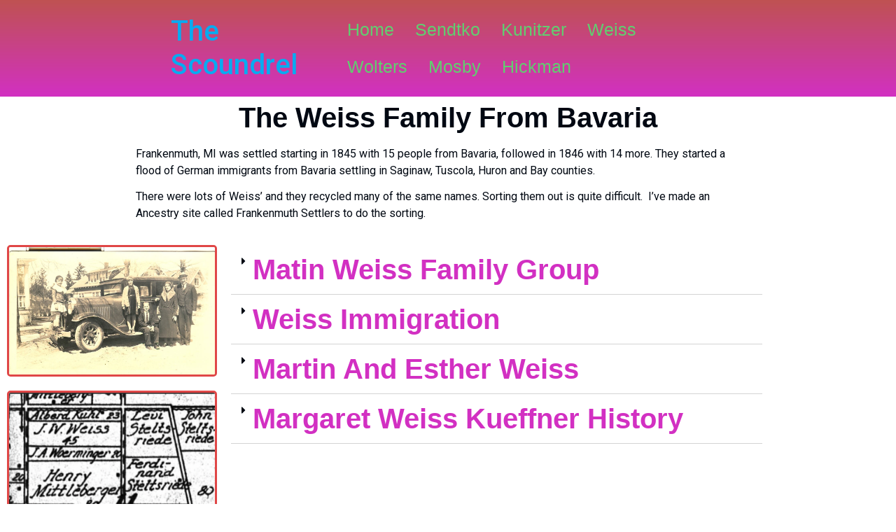

--- FILE ---
content_type: text/html; charset=UTF-8
request_url: https://siedelmann.org/weiss/
body_size: 15296
content:
<!doctype html>
<html lang="en-US">
<head>
	<meta charset="UTF-8">
		<meta name="viewport" content="width=device-width, initial-scale=1">
	<link rel="profile" href="https://gmpg.org/xfn/11">
	<title>Weiss &#8211; The Scoundrel</title>
<meta name='robots' content='max-image-preview:large' />
<link rel="alternate" type="application/rss+xml" title="The Scoundrel &raquo; Feed" href="https://siedelmann.org/feed/" />
<link rel="alternate" type="application/rss+xml" title="The Scoundrel &raquo; Comments Feed" href="https://siedelmann.org/comments/feed/" />
<script type="text/javascript">
window._wpemojiSettings = {"baseUrl":"https:\/\/s.w.org\/images\/core\/emoji\/14.0.0\/72x72\/","ext":".png","svgUrl":"https:\/\/s.w.org\/images\/core\/emoji\/14.0.0\/svg\/","svgExt":".svg","source":{"concatemoji":"https:\/\/siedelmann.org\/wp-includes\/js\/wp-emoji-release.min.js?ver=6.1.9"}};
/*! This file is auto-generated */
!function(e,a,t){var n,r,o,i=a.createElement("canvas"),p=i.getContext&&i.getContext("2d");function s(e,t){var a=String.fromCharCode,e=(p.clearRect(0,0,i.width,i.height),p.fillText(a.apply(this,e),0,0),i.toDataURL());return p.clearRect(0,0,i.width,i.height),p.fillText(a.apply(this,t),0,0),e===i.toDataURL()}function c(e){var t=a.createElement("script");t.src=e,t.defer=t.type="text/javascript",a.getElementsByTagName("head")[0].appendChild(t)}for(o=Array("flag","emoji"),t.supports={everything:!0,everythingExceptFlag:!0},r=0;r<o.length;r++)t.supports[o[r]]=function(e){if(p&&p.fillText)switch(p.textBaseline="top",p.font="600 32px Arial",e){case"flag":return s([127987,65039,8205,9895,65039],[127987,65039,8203,9895,65039])?!1:!s([55356,56826,55356,56819],[55356,56826,8203,55356,56819])&&!s([55356,57332,56128,56423,56128,56418,56128,56421,56128,56430,56128,56423,56128,56447],[55356,57332,8203,56128,56423,8203,56128,56418,8203,56128,56421,8203,56128,56430,8203,56128,56423,8203,56128,56447]);case"emoji":return!s([129777,127995,8205,129778,127999],[129777,127995,8203,129778,127999])}return!1}(o[r]),t.supports.everything=t.supports.everything&&t.supports[o[r]],"flag"!==o[r]&&(t.supports.everythingExceptFlag=t.supports.everythingExceptFlag&&t.supports[o[r]]);t.supports.everythingExceptFlag=t.supports.everythingExceptFlag&&!t.supports.flag,t.DOMReady=!1,t.readyCallback=function(){t.DOMReady=!0},t.supports.everything||(n=function(){t.readyCallback()},a.addEventListener?(a.addEventListener("DOMContentLoaded",n,!1),e.addEventListener("load",n,!1)):(e.attachEvent("onload",n),a.attachEvent("onreadystatechange",function(){"complete"===a.readyState&&t.readyCallback()})),(e=t.source||{}).concatemoji?c(e.concatemoji):e.wpemoji&&e.twemoji&&(c(e.twemoji),c(e.wpemoji)))}(window,document,window._wpemojiSettings);
</script>
<style type="text/css">
img.wp-smiley,
img.emoji {
	display: inline !important;
	border: none !important;
	box-shadow: none !important;
	height: 1em !important;
	width: 1em !important;
	margin: 0 0.07em !important;
	vertical-align: -0.1em !important;
	background: none !important;
	padding: 0 !important;
}
</style>
	<link rel='stylesheet' id='wp-block-library-css' href='https://siedelmann.org/wp-includes/css/dist/block-library/style.min.css?ver=6.1.9' type='text/css' media='all' />
<link rel='stylesheet' id='classic-theme-styles-css' href='https://siedelmann.org/wp-includes/css/classic-themes.min.css?ver=1' type='text/css' media='all' />
<style id='global-styles-inline-css' type='text/css'>
body{--wp--preset--color--black: #000000;--wp--preset--color--cyan-bluish-gray: #abb8c3;--wp--preset--color--white: #ffffff;--wp--preset--color--pale-pink: #f78da7;--wp--preset--color--vivid-red: #cf2e2e;--wp--preset--color--luminous-vivid-orange: #ff6900;--wp--preset--color--luminous-vivid-amber: #fcb900;--wp--preset--color--light-green-cyan: #7bdcb5;--wp--preset--color--vivid-green-cyan: #00d084;--wp--preset--color--pale-cyan-blue: #8ed1fc;--wp--preset--color--vivid-cyan-blue: #0693e3;--wp--preset--color--vivid-purple: #9b51e0;--wp--preset--gradient--vivid-cyan-blue-to-vivid-purple: linear-gradient(135deg,rgba(6,147,227,1) 0%,rgb(155,81,224) 100%);--wp--preset--gradient--light-green-cyan-to-vivid-green-cyan: linear-gradient(135deg,rgb(122,220,180) 0%,rgb(0,208,130) 100%);--wp--preset--gradient--luminous-vivid-amber-to-luminous-vivid-orange: linear-gradient(135deg,rgba(252,185,0,1) 0%,rgba(255,105,0,1) 100%);--wp--preset--gradient--luminous-vivid-orange-to-vivid-red: linear-gradient(135deg,rgba(255,105,0,1) 0%,rgb(207,46,46) 100%);--wp--preset--gradient--very-light-gray-to-cyan-bluish-gray: linear-gradient(135deg,rgb(238,238,238) 0%,rgb(169,184,195) 100%);--wp--preset--gradient--cool-to-warm-spectrum: linear-gradient(135deg,rgb(74,234,220) 0%,rgb(151,120,209) 20%,rgb(207,42,186) 40%,rgb(238,44,130) 60%,rgb(251,105,98) 80%,rgb(254,248,76) 100%);--wp--preset--gradient--blush-light-purple: linear-gradient(135deg,rgb(255,206,236) 0%,rgb(152,150,240) 100%);--wp--preset--gradient--blush-bordeaux: linear-gradient(135deg,rgb(254,205,165) 0%,rgb(254,45,45) 50%,rgb(107,0,62) 100%);--wp--preset--gradient--luminous-dusk: linear-gradient(135deg,rgb(255,203,112) 0%,rgb(199,81,192) 50%,rgb(65,88,208) 100%);--wp--preset--gradient--pale-ocean: linear-gradient(135deg,rgb(255,245,203) 0%,rgb(182,227,212) 50%,rgb(51,167,181) 100%);--wp--preset--gradient--electric-grass: linear-gradient(135deg,rgb(202,248,128) 0%,rgb(113,206,126) 100%);--wp--preset--gradient--midnight: linear-gradient(135deg,rgb(2,3,129) 0%,rgb(40,116,252) 100%);--wp--preset--duotone--dark-grayscale: url('#wp-duotone-dark-grayscale');--wp--preset--duotone--grayscale: url('#wp-duotone-grayscale');--wp--preset--duotone--purple-yellow: url('#wp-duotone-purple-yellow');--wp--preset--duotone--blue-red: url('#wp-duotone-blue-red');--wp--preset--duotone--midnight: url('#wp-duotone-midnight');--wp--preset--duotone--magenta-yellow: url('#wp-duotone-magenta-yellow');--wp--preset--duotone--purple-green: url('#wp-duotone-purple-green');--wp--preset--duotone--blue-orange: url('#wp-duotone-blue-orange');--wp--preset--font-size--small: 13px;--wp--preset--font-size--medium: 20px;--wp--preset--font-size--large: 36px;--wp--preset--font-size--x-large: 42px;--wp--preset--spacing--20: 0.44rem;--wp--preset--spacing--30: 0.67rem;--wp--preset--spacing--40: 1rem;--wp--preset--spacing--50: 1.5rem;--wp--preset--spacing--60: 2.25rem;--wp--preset--spacing--70: 3.38rem;--wp--preset--spacing--80: 5.06rem;}:where(.is-layout-flex){gap: 0.5em;}body .is-layout-flow > .alignleft{float: left;margin-inline-start: 0;margin-inline-end: 2em;}body .is-layout-flow > .alignright{float: right;margin-inline-start: 2em;margin-inline-end: 0;}body .is-layout-flow > .aligncenter{margin-left: auto !important;margin-right: auto !important;}body .is-layout-constrained > .alignleft{float: left;margin-inline-start: 0;margin-inline-end: 2em;}body .is-layout-constrained > .alignright{float: right;margin-inline-start: 2em;margin-inline-end: 0;}body .is-layout-constrained > .aligncenter{margin-left: auto !important;margin-right: auto !important;}body .is-layout-constrained > :where(:not(.alignleft):not(.alignright):not(.alignfull)){max-width: var(--wp--style--global--content-size);margin-left: auto !important;margin-right: auto !important;}body .is-layout-constrained > .alignwide{max-width: var(--wp--style--global--wide-size);}body .is-layout-flex{display: flex;}body .is-layout-flex{flex-wrap: wrap;align-items: center;}body .is-layout-flex > *{margin: 0;}:where(.wp-block-columns.is-layout-flex){gap: 2em;}.has-black-color{color: var(--wp--preset--color--black) !important;}.has-cyan-bluish-gray-color{color: var(--wp--preset--color--cyan-bluish-gray) !important;}.has-white-color{color: var(--wp--preset--color--white) !important;}.has-pale-pink-color{color: var(--wp--preset--color--pale-pink) !important;}.has-vivid-red-color{color: var(--wp--preset--color--vivid-red) !important;}.has-luminous-vivid-orange-color{color: var(--wp--preset--color--luminous-vivid-orange) !important;}.has-luminous-vivid-amber-color{color: var(--wp--preset--color--luminous-vivid-amber) !important;}.has-light-green-cyan-color{color: var(--wp--preset--color--light-green-cyan) !important;}.has-vivid-green-cyan-color{color: var(--wp--preset--color--vivid-green-cyan) !important;}.has-pale-cyan-blue-color{color: var(--wp--preset--color--pale-cyan-blue) !important;}.has-vivid-cyan-blue-color{color: var(--wp--preset--color--vivid-cyan-blue) !important;}.has-vivid-purple-color{color: var(--wp--preset--color--vivid-purple) !important;}.has-black-background-color{background-color: var(--wp--preset--color--black) !important;}.has-cyan-bluish-gray-background-color{background-color: var(--wp--preset--color--cyan-bluish-gray) !important;}.has-white-background-color{background-color: var(--wp--preset--color--white) !important;}.has-pale-pink-background-color{background-color: var(--wp--preset--color--pale-pink) !important;}.has-vivid-red-background-color{background-color: var(--wp--preset--color--vivid-red) !important;}.has-luminous-vivid-orange-background-color{background-color: var(--wp--preset--color--luminous-vivid-orange) !important;}.has-luminous-vivid-amber-background-color{background-color: var(--wp--preset--color--luminous-vivid-amber) !important;}.has-light-green-cyan-background-color{background-color: var(--wp--preset--color--light-green-cyan) !important;}.has-vivid-green-cyan-background-color{background-color: var(--wp--preset--color--vivid-green-cyan) !important;}.has-pale-cyan-blue-background-color{background-color: var(--wp--preset--color--pale-cyan-blue) !important;}.has-vivid-cyan-blue-background-color{background-color: var(--wp--preset--color--vivid-cyan-blue) !important;}.has-vivid-purple-background-color{background-color: var(--wp--preset--color--vivid-purple) !important;}.has-black-border-color{border-color: var(--wp--preset--color--black) !important;}.has-cyan-bluish-gray-border-color{border-color: var(--wp--preset--color--cyan-bluish-gray) !important;}.has-white-border-color{border-color: var(--wp--preset--color--white) !important;}.has-pale-pink-border-color{border-color: var(--wp--preset--color--pale-pink) !important;}.has-vivid-red-border-color{border-color: var(--wp--preset--color--vivid-red) !important;}.has-luminous-vivid-orange-border-color{border-color: var(--wp--preset--color--luminous-vivid-orange) !important;}.has-luminous-vivid-amber-border-color{border-color: var(--wp--preset--color--luminous-vivid-amber) !important;}.has-light-green-cyan-border-color{border-color: var(--wp--preset--color--light-green-cyan) !important;}.has-vivid-green-cyan-border-color{border-color: var(--wp--preset--color--vivid-green-cyan) !important;}.has-pale-cyan-blue-border-color{border-color: var(--wp--preset--color--pale-cyan-blue) !important;}.has-vivid-cyan-blue-border-color{border-color: var(--wp--preset--color--vivid-cyan-blue) !important;}.has-vivid-purple-border-color{border-color: var(--wp--preset--color--vivid-purple) !important;}.has-vivid-cyan-blue-to-vivid-purple-gradient-background{background: var(--wp--preset--gradient--vivid-cyan-blue-to-vivid-purple) !important;}.has-light-green-cyan-to-vivid-green-cyan-gradient-background{background: var(--wp--preset--gradient--light-green-cyan-to-vivid-green-cyan) !important;}.has-luminous-vivid-amber-to-luminous-vivid-orange-gradient-background{background: var(--wp--preset--gradient--luminous-vivid-amber-to-luminous-vivid-orange) !important;}.has-luminous-vivid-orange-to-vivid-red-gradient-background{background: var(--wp--preset--gradient--luminous-vivid-orange-to-vivid-red) !important;}.has-very-light-gray-to-cyan-bluish-gray-gradient-background{background: var(--wp--preset--gradient--very-light-gray-to-cyan-bluish-gray) !important;}.has-cool-to-warm-spectrum-gradient-background{background: var(--wp--preset--gradient--cool-to-warm-spectrum) !important;}.has-blush-light-purple-gradient-background{background: var(--wp--preset--gradient--blush-light-purple) !important;}.has-blush-bordeaux-gradient-background{background: var(--wp--preset--gradient--blush-bordeaux) !important;}.has-luminous-dusk-gradient-background{background: var(--wp--preset--gradient--luminous-dusk) !important;}.has-pale-ocean-gradient-background{background: var(--wp--preset--gradient--pale-ocean) !important;}.has-electric-grass-gradient-background{background: var(--wp--preset--gradient--electric-grass) !important;}.has-midnight-gradient-background{background: var(--wp--preset--gradient--midnight) !important;}.has-small-font-size{font-size: var(--wp--preset--font-size--small) !important;}.has-medium-font-size{font-size: var(--wp--preset--font-size--medium) !important;}.has-large-font-size{font-size: var(--wp--preset--font-size--large) !important;}.has-x-large-font-size{font-size: var(--wp--preset--font-size--x-large) !important;}
.wp-block-navigation a:where(:not(.wp-element-button)){color: inherit;}
:where(.wp-block-columns.is-layout-flex){gap: 2em;}
.wp-block-pullquote{font-size: 1.5em;line-height: 1.6;}
</style>
<link rel='stylesheet' id='hello-elementor-css' href='https://siedelmann.org/wp-content/themes/hello-elementor/style.min.css?ver=2.5.0' type='text/css' media='all' />
<link rel='stylesheet' id='hello-elementor-theme-style-css' href='https://siedelmann.org/wp-content/themes/hello-elementor/theme.min.css?ver=2.5.0' type='text/css' media='all' />
<link rel='stylesheet' id='elementor-frontend-css' href='https://siedelmann.org/wp-content/plugins/elementor/assets/css/frontend-lite.min.css?ver=3.10.2' type='text/css' media='all' />
<link rel='stylesheet' id='elementor-post-10-css' href='https://siedelmann.org/wp-content/uploads/elementor/css/post-10.css?ver=1675716536' type='text/css' media='all' />
<link rel='stylesheet' id='elementor-icons-css' href='https://siedelmann.org/wp-content/plugins/elementor/assets/lib/eicons/css/elementor-icons.min.css?ver=5.17.0' type='text/css' media='all' />
<link rel='stylesheet' id='elementor-global-css' href='https://siedelmann.org/wp-content/uploads/elementor/css/global.css?ver=1675716536' type='text/css' media='all' />
<link rel='stylesheet' id='elementor-post-453-css' href='https://siedelmann.org/wp-content/uploads/elementor/css/post-453.css?ver=1676251762' type='text/css' media='all' />
<link rel='stylesheet' id='google-fonts-1-css' href='https://fonts.googleapis.com/css?family=Roboto%3A100%2C100italic%2C200%2C200italic%2C300%2C300italic%2C400%2C400italic%2C500%2C500italic%2C600%2C600italic%2C700%2C700italic%2C800%2C800italic%2C900%2C900italic&#038;display=auto&#038;ver=6.1.9' type='text/css' media='all' />
<link rel='stylesheet' id='elementor-icons-shared-0-css' href='https://siedelmann.org/wp-content/plugins/elementor/assets/lib/font-awesome/css/fontawesome.min.css?ver=5.15.3' type='text/css' media='all' />
<link rel='stylesheet' id='elementor-icons-fa-solid-css' href='https://siedelmann.org/wp-content/plugins/elementor/assets/lib/font-awesome/css/solid.min.css?ver=5.15.3' type='text/css' media='all' />
<link rel="preconnect" href="https://fonts.gstatic.com/" crossorigin><script type='text/javascript' src='https://siedelmann.org/wp-includes/js/jquery/jquery.min.js?ver=3.6.1' id='jquery-core-js'></script>
<script type='text/javascript' src='https://siedelmann.org/wp-includes/js/jquery/jquery-migrate.min.js?ver=3.3.2' id='jquery-migrate-js'></script>
<link rel="https://api.w.org/" href="https://siedelmann.org/wp-json/" /><link rel="alternate" type="application/json" href="https://siedelmann.org/wp-json/wp/v2/pages/453" /><link rel="EditURI" type="application/rsd+xml" title="RSD" href="https://siedelmann.org/xmlrpc.php?rsd" />
<link rel="wlwmanifest" type="application/wlwmanifest+xml" href="https://siedelmann.org/wp-includes/wlwmanifest.xml" />
<meta name="generator" content="WordPress 6.1.9" />
<link rel="canonical" href="https://siedelmann.org/weiss/" />
<link rel='shortlink' href='https://siedelmann.org/?p=453' />
<link rel="alternate" type="application/json+oembed" href="https://siedelmann.org/wp-json/oembed/1.0/embed?url=https%3A%2F%2Fsiedelmann.org%2Fweiss%2F" />
<link rel="alternate" type="text/xml+oembed" href="https://siedelmann.org/wp-json/oembed/1.0/embed?url=https%3A%2F%2Fsiedelmann.org%2Fweiss%2F&#038;format=xml" />
</head>
<body class="page-template-default page page-id-453 wp-custom-logo elementor-default elementor-template-full-width elementor-kit-10 elementor-page elementor-page-453">

<svg xmlns="http://www.w3.org/2000/svg" viewBox="0 0 0 0" width="0" height="0" focusable="false" role="none" style="visibility: hidden; position: absolute; left: -9999px; overflow: hidden;" ><defs><filter id="wp-duotone-dark-grayscale"><feColorMatrix color-interpolation-filters="sRGB" type="matrix" values=" .299 .587 .114 0 0 .299 .587 .114 0 0 .299 .587 .114 0 0 .299 .587 .114 0 0 " /><feComponentTransfer color-interpolation-filters="sRGB" ><feFuncR type="table" tableValues="0 0.49803921568627" /><feFuncG type="table" tableValues="0 0.49803921568627" /><feFuncB type="table" tableValues="0 0.49803921568627" /><feFuncA type="table" tableValues="1 1" /></feComponentTransfer><feComposite in2="SourceGraphic" operator="in" /></filter></defs></svg><svg xmlns="http://www.w3.org/2000/svg" viewBox="0 0 0 0" width="0" height="0" focusable="false" role="none" style="visibility: hidden; position: absolute; left: -9999px; overflow: hidden;" ><defs><filter id="wp-duotone-grayscale"><feColorMatrix color-interpolation-filters="sRGB" type="matrix" values=" .299 .587 .114 0 0 .299 .587 .114 0 0 .299 .587 .114 0 0 .299 .587 .114 0 0 " /><feComponentTransfer color-interpolation-filters="sRGB" ><feFuncR type="table" tableValues="0 1" /><feFuncG type="table" tableValues="0 1" /><feFuncB type="table" tableValues="0 1" /><feFuncA type="table" tableValues="1 1" /></feComponentTransfer><feComposite in2="SourceGraphic" operator="in" /></filter></defs></svg><svg xmlns="http://www.w3.org/2000/svg" viewBox="0 0 0 0" width="0" height="0" focusable="false" role="none" style="visibility: hidden; position: absolute; left: -9999px; overflow: hidden;" ><defs><filter id="wp-duotone-purple-yellow"><feColorMatrix color-interpolation-filters="sRGB" type="matrix" values=" .299 .587 .114 0 0 .299 .587 .114 0 0 .299 .587 .114 0 0 .299 .587 .114 0 0 " /><feComponentTransfer color-interpolation-filters="sRGB" ><feFuncR type="table" tableValues="0.54901960784314 0.98823529411765" /><feFuncG type="table" tableValues="0 1" /><feFuncB type="table" tableValues="0.71764705882353 0.25490196078431" /><feFuncA type="table" tableValues="1 1" /></feComponentTransfer><feComposite in2="SourceGraphic" operator="in" /></filter></defs></svg><svg xmlns="http://www.w3.org/2000/svg" viewBox="0 0 0 0" width="0" height="0" focusable="false" role="none" style="visibility: hidden; position: absolute; left: -9999px; overflow: hidden;" ><defs><filter id="wp-duotone-blue-red"><feColorMatrix color-interpolation-filters="sRGB" type="matrix" values=" .299 .587 .114 0 0 .299 .587 .114 0 0 .299 .587 .114 0 0 .299 .587 .114 0 0 " /><feComponentTransfer color-interpolation-filters="sRGB" ><feFuncR type="table" tableValues="0 1" /><feFuncG type="table" tableValues="0 0.27843137254902" /><feFuncB type="table" tableValues="0.5921568627451 0.27843137254902" /><feFuncA type="table" tableValues="1 1" /></feComponentTransfer><feComposite in2="SourceGraphic" operator="in" /></filter></defs></svg><svg xmlns="http://www.w3.org/2000/svg" viewBox="0 0 0 0" width="0" height="0" focusable="false" role="none" style="visibility: hidden; position: absolute; left: -9999px; overflow: hidden;" ><defs><filter id="wp-duotone-midnight"><feColorMatrix color-interpolation-filters="sRGB" type="matrix" values=" .299 .587 .114 0 0 .299 .587 .114 0 0 .299 .587 .114 0 0 .299 .587 .114 0 0 " /><feComponentTransfer color-interpolation-filters="sRGB" ><feFuncR type="table" tableValues="0 0" /><feFuncG type="table" tableValues="0 0.64705882352941" /><feFuncB type="table" tableValues="0 1" /><feFuncA type="table" tableValues="1 1" /></feComponentTransfer><feComposite in2="SourceGraphic" operator="in" /></filter></defs></svg><svg xmlns="http://www.w3.org/2000/svg" viewBox="0 0 0 0" width="0" height="0" focusable="false" role="none" style="visibility: hidden; position: absolute; left: -9999px; overflow: hidden;" ><defs><filter id="wp-duotone-magenta-yellow"><feColorMatrix color-interpolation-filters="sRGB" type="matrix" values=" .299 .587 .114 0 0 .299 .587 .114 0 0 .299 .587 .114 0 0 .299 .587 .114 0 0 " /><feComponentTransfer color-interpolation-filters="sRGB" ><feFuncR type="table" tableValues="0.78039215686275 1" /><feFuncG type="table" tableValues="0 0.94901960784314" /><feFuncB type="table" tableValues="0.35294117647059 0.47058823529412" /><feFuncA type="table" tableValues="1 1" /></feComponentTransfer><feComposite in2="SourceGraphic" operator="in" /></filter></defs></svg><svg xmlns="http://www.w3.org/2000/svg" viewBox="0 0 0 0" width="0" height="0" focusable="false" role="none" style="visibility: hidden; position: absolute; left: -9999px; overflow: hidden;" ><defs><filter id="wp-duotone-purple-green"><feColorMatrix color-interpolation-filters="sRGB" type="matrix" values=" .299 .587 .114 0 0 .299 .587 .114 0 0 .299 .587 .114 0 0 .299 .587 .114 0 0 " /><feComponentTransfer color-interpolation-filters="sRGB" ><feFuncR type="table" tableValues="0.65098039215686 0.40392156862745" /><feFuncG type="table" tableValues="0 1" /><feFuncB type="table" tableValues="0.44705882352941 0.4" /><feFuncA type="table" tableValues="1 1" /></feComponentTransfer><feComposite in2="SourceGraphic" operator="in" /></filter></defs></svg><svg xmlns="http://www.w3.org/2000/svg" viewBox="0 0 0 0" width="0" height="0" focusable="false" role="none" style="visibility: hidden; position: absolute; left: -9999px; overflow: hidden;" ><defs><filter id="wp-duotone-blue-orange"><feColorMatrix color-interpolation-filters="sRGB" type="matrix" values=" .299 .587 .114 0 0 .299 .587 .114 0 0 .299 .587 .114 0 0 .299 .587 .114 0 0 " /><feComponentTransfer color-interpolation-filters="sRGB" ><feFuncR type="table" tableValues="0.098039215686275 1" /><feFuncG type="table" tableValues="0 0.66274509803922" /><feFuncB type="table" tableValues="0.84705882352941 0.41960784313725" /><feFuncA type="table" tableValues="1 1" /></feComponentTransfer><feComposite in2="SourceGraphic" operator="in" /></filter></defs></svg><header id="site-header" class="site-header dynamic-header menu-dropdown-mobile" role="banner">
	<div class="header-inner">
		<div class="site-branding show-title">
							<h1 class="site-title show">
					<a href="https://siedelmann.org/" title="Home" rel="home">
						The Scoundrel					</a>
				</h1>
					</div>

					<nav class="site-navigation show" role="navigation">
				<div class="menu-main-menu-container"><ul id="menu-main-menu" class="menu"><li id="menu-item-436" class="menu-item menu-item-type-post_type menu-item-object-page menu-item-home menu-item-436"><a href="https://siedelmann.org/">Home</a></li>
<li id="menu-item-383" class="menu-item menu-item-type-post_type menu-item-object-page menu-item-383"><a href="https://siedelmann.org/sendtko/">Sendtko</a></li>
<li id="menu-item-446" class="menu-item menu-item-type-post_type menu-item-object-page menu-item-446"><a href="https://siedelmann.org/kunitzer/">Kunitzer</a></li>
<li id="menu-item-455" class="menu-item menu-item-type-post_type menu-item-object-page current-menu-item page_item page-item-453 current_page_item menu-item-455"><a href="https://siedelmann.org/weiss/" aria-current="page">Weiss</a></li>
<li id="menu-item-461" class="menu-item menu-item-type-post_type menu-item-object-page menu-item-461"><a href="https://siedelmann.org/wolters-of-st-louis/">Wolters</a></li>
<li id="menu-item-260" class="menu-item menu-item-type-post_type menu-item-object-page menu-item-260"><a href="https://siedelmann.org/thomas-f-mosby-the-scoundrel/">Mosby</a></li>
<li id="menu-item-348" class="menu-item menu-item-type-post_type menu-item-object-page menu-item-348"><a href="https://siedelmann.org/hickman/">Hickman</a></li>
</ul></div>			</nav>
			<div class="site-navigation-toggle-holder show">
				<div class="site-navigation-toggle">
					<i class="eicon-menu-bar"></i>
					<span class="elementor-screen-only">Menu</span>
				</div>
			</div>
			<nav class="site-navigation-dropdown show" role="navigation">
				<div class="menu-main-menu-container"><ul id="menu-main-menu" class="menu"><li id="menu-item-436" class="menu-item menu-item-type-post_type menu-item-object-page menu-item-home menu-item-436"><a href="https://siedelmann.org/">Home</a></li>
<li id="menu-item-383" class="menu-item menu-item-type-post_type menu-item-object-page menu-item-383"><a href="https://siedelmann.org/sendtko/">Sendtko</a></li>
<li id="menu-item-446" class="menu-item menu-item-type-post_type menu-item-object-page menu-item-446"><a href="https://siedelmann.org/kunitzer/">Kunitzer</a></li>
<li id="menu-item-455" class="menu-item menu-item-type-post_type menu-item-object-page current-menu-item page_item page-item-453 current_page_item menu-item-455"><a href="https://siedelmann.org/weiss/" aria-current="page">Weiss</a></li>
<li id="menu-item-461" class="menu-item menu-item-type-post_type menu-item-object-page menu-item-461"><a href="https://siedelmann.org/wolters-of-st-louis/">Wolters</a></li>
<li id="menu-item-260" class="menu-item menu-item-type-post_type menu-item-object-page menu-item-260"><a href="https://siedelmann.org/thomas-f-mosby-the-scoundrel/">Mosby</a></li>
<li id="menu-item-348" class="menu-item menu-item-type-post_type menu-item-object-page menu-item-348"><a href="https://siedelmann.org/hickman/">Hickman</a></li>
</ul></div>			</nav>
			</div>
</header>
		<div data-elementor-type="wp-page" data-elementor-id="453" class="elementor elementor-453">
									<section class="elementor-section elementor-top-section elementor-element elementor-element-0768351 elementor-section-boxed elementor-section-height-default elementor-section-height-default" data-id="0768351" data-element_type="section">
						<div class="elementor-container elementor-column-gap-default">
					<div class="elementor-column elementor-col-100 elementor-top-column elementor-element elementor-element-833fc7f" data-id="833fc7f" data-element_type="column">
			<div class="elementor-widget-wrap elementor-element-populated">
								<div class="elementor-element elementor-element-0b4bf32 elementor-widget elementor-widget-heading" data-id="0b4bf32" data-element_type="widget" data-widget_type="heading.default">
				<div class="elementor-widget-container">
			<style>/*! elementor - v3.10.2 - 29-01-2023 */
.elementor-heading-title{padding:0;margin:0;line-height:1}.elementor-widget-heading .elementor-heading-title[class*=elementor-size-]>a{color:inherit;font-size:inherit;line-height:inherit}.elementor-widget-heading .elementor-heading-title.elementor-size-small{font-size:15px}.elementor-widget-heading .elementor-heading-title.elementor-size-medium{font-size:19px}.elementor-widget-heading .elementor-heading-title.elementor-size-large{font-size:29px}.elementor-widget-heading .elementor-heading-title.elementor-size-xl{font-size:39px}.elementor-widget-heading .elementor-heading-title.elementor-size-xxl{font-size:59px}</style><h2 class="elementor-heading-title elementor-size-default">The Weiss Family from Bavaria</h2>		</div>
				</div>
					</div>
		</div>
							</div>
		</section>
				<section class="elementor-section elementor-top-section elementor-element elementor-element-e44cc1c elementor-section-boxed elementor-section-height-default elementor-section-height-default" data-id="e44cc1c" data-element_type="section">
						<div class="elementor-container elementor-column-gap-default">
					<div class="elementor-column elementor-col-25 elementor-top-column elementor-element elementor-element-d7d7ba8" data-id="d7d7ba8" data-element_type="column">
			<div class="elementor-widget-wrap elementor-element-populated">
									</div>
		</div>
				<div class="elementor-column elementor-col-50 elementor-top-column elementor-element elementor-element-3f6c862" data-id="3f6c862" data-element_type="column">
			<div class="elementor-widget-wrap elementor-element-populated">
								<div class="elementor-element elementor-element-ea7e042 elementor-widget elementor-widget-text-editor" data-id="ea7e042" data-element_type="widget" data-widget_type="text-editor.default">
				<div class="elementor-widget-container">
			<style>/*! elementor - v3.10.2 - 29-01-2023 */
.elementor-widget-text-editor.elementor-drop-cap-view-stacked .elementor-drop-cap{background-color:#818a91;color:#fff}.elementor-widget-text-editor.elementor-drop-cap-view-framed .elementor-drop-cap{color:#818a91;border:3px solid;background-color:transparent}.elementor-widget-text-editor:not(.elementor-drop-cap-view-default) .elementor-drop-cap{margin-top:8px}.elementor-widget-text-editor:not(.elementor-drop-cap-view-default) .elementor-drop-cap-letter{width:1em;height:1em}.elementor-widget-text-editor .elementor-drop-cap{float:left;text-align:center;line-height:1;font-size:50px}.elementor-widget-text-editor .elementor-drop-cap-letter{display:inline-block}</style>				<p>Frankenmuth, MI was settled starting in 1845 with 15 people from Bavaria, followed in 1846 with 14 more. They started a flood of German immigrants from Bavaria settling in Saginaw, Tuscola, Huron and Bay counties.</p><p>There were lots of Weiss&#8217; and they recycled many of the same names. Sorting them out is quite difficult.  I&#8217;ve made an Ancestry site called Frankenmuth Settlers to do the sorting.</p>						</div>
				</div>
					</div>
		</div>
				<div class="elementor-column elementor-col-25 elementor-top-column elementor-element elementor-element-a0c363b" data-id="a0c363b" data-element_type="column">
			<div class="elementor-widget-wrap">
									</div>
		</div>
							</div>
		</section>
				<section class="elementor-section elementor-top-section elementor-element elementor-element-7ddc6a1 elementor-section-boxed elementor-section-height-default elementor-section-height-default" data-id="7ddc6a1" data-element_type="section">
						<div class="elementor-container elementor-column-gap-default">
					<div class="elementor-column elementor-col-25 elementor-top-column elementor-element elementor-element-b10a54e" data-id="b10a54e" data-element_type="column">
			<div class="elementor-widget-wrap elementor-element-populated">
								<div class="elementor-element elementor-element-dbc58cd elementor-widget elementor-widget-image" data-id="dbc58cd" data-element_type="widget" data-widget_type="image.default">
				<div class="elementor-widget-container">
			<style>/*! elementor - v3.10.2 - 29-01-2023 */
.elementor-widget-image{text-align:center}.elementor-widget-image a{display:inline-block}.elementor-widget-image a img[src$=".svg"]{width:48px}.elementor-widget-image img{vertical-align:middle;display:inline-block}</style>												<img decoding="async" width="800" height="496" src="https://siedelmann.org/wp-content/uploads/2022/08/Weiss-Rogers-City-1024x635.jpg" class="attachment-large size-large wp-image-429" alt="" loading="lazy" srcset="https://siedelmann.org/wp-content/uploads/2022/08/Weiss-Rogers-City-1024x635.jpg 1024w, https://siedelmann.org/wp-content/uploads/2022/08/Weiss-Rogers-City-300x186.jpg 300w, https://siedelmann.org/wp-content/uploads/2022/08/Weiss-Rogers-City-768x476.jpg 768w, https://siedelmann.org/wp-content/uploads/2022/08/Weiss-Rogers-City.jpg 1146w" sizes="(max-width: 800px) 100vw, 800px" />															</div>
				</div>
				<div class="elementor-element elementor-element-5bfb6a0 elementor-widget elementor-widget-image" data-id="5bfb6a0" data-element_type="widget" data-widget_type="image.default">
				<div class="elementor-widget-container">
															<img decoding="async" width="706" height="1024" src="https://siedelmann.org/wp-content/uploads/2022/08/Screen-Shot-2022-08-21-at-11.32.43-AM-706x1024.png" class="attachment-large size-large wp-image-424" alt="" loading="lazy" srcset="https://siedelmann.org/wp-content/uploads/2022/08/Screen-Shot-2022-08-21-at-11.32.43-AM-706x1024.png 706w, https://siedelmann.org/wp-content/uploads/2022/08/Screen-Shot-2022-08-21-at-11.32.43-AM-207x300.png 207w, https://siedelmann.org/wp-content/uploads/2022/08/Screen-Shot-2022-08-21-at-11.32.43-AM.png 760w" sizes="(max-width: 706px) 100vw, 706px" />															</div>
				</div>
				<div class="elementor-element elementor-element-15cf118 elementor-widget elementor-widget-image" data-id="15cf118" data-element_type="widget" data-widget_type="image.default">
				<div class="elementor-widget-container">
												<figure class="wp-caption">
										<img decoding="async" width="300" height="179" src="https://siedelmann.org/wp-content/uploads/2023/02/Orpheus-300x179.png" class="attachment-medium size-medium wp-image-567" alt="" loading="lazy" srcset="https://siedelmann.org/wp-content/uploads/2023/02/Orpheus-300x179.png 300w, https://siedelmann.org/wp-content/uploads/2023/02/Orpheus-1024x611.png 1024w, https://siedelmann.org/wp-content/uploads/2023/02/Orpheus-768x458.png 768w, https://siedelmann.org/wp-content/uploads/2023/02/Orpheus.png 1106w" sizes="(max-width: 300px) 100vw, 300px" />											<figcaption class="widget-image-caption wp-caption-text">Eva Kunigunda Schultheis arrived in America in 1859 aboard the Orpheus</figcaption>
										</figure>
									</div>
				</div>
					</div>
		</div>
				<div class="elementor-column elementor-col-50 elementor-top-column elementor-element elementor-element-205dcc7" data-id="205dcc7" data-element_type="column">
			<div class="elementor-widget-wrap elementor-element-populated">
								<div class="elementor-element elementor-element-4d6f8ef elementor-widget elementor-widget-toggle" data-id="4d6f8ef" data-element_type="widget" data-widget_type="toggle.default">
				<div class="elementor-widget-container">
			<style>/*! elementor - v3.10.2 - 29-01-2023 */
.elementor-toggle{text-align:left}.elementor-toggle .elementor-tab-title{font-weight:700;line-height:1;margin:0;padding:15px;border-bottom:1px solid #d4d4d4;cursor:pointer;outline:none}.elementor-toggle .elementor-tab-title .elementor-toggle-icon{display:inline-block;width:1em}.elementor-toggle .elementor-tab-title .elementor-toggle-icon svg{-webkit-margin-start:-5px;margin-inline-start:-5px;width:1em;height:1em}.elementor-toggle .elementor-tab-title .elementor-toggle-icon.elementor-toggle-icon-right{float:right;text-align:right}.elementor-toggle .elementor-tab-title .elementor-toggle-icon.elementor-toggle-icon-left{float:left;text-align:left}.elementor-toggle .elementor-tab-title .elementor-toggle-icon .elementor-toggle-icon-closed{display:block}.elementor-toggle .elementor-tab-title .elementor-toggle-icon .elementor-toggle-icon-opened{display:none}.elementor-toggle .elementor-tab-title.elementor-active{border-bottom:none}.elementor-toggle .elementor-tab-title.elementor-active .elementor-toggle-icon-closed{display:none}.elementor-toggle .elementor-tab-title.elementor-active .elementor-toggle-icon-opened{display:block}.elementor-toggle .elementor-tab-content{padding:15px;border-bottom:1px solid #d4d4d4;display:none}@media (max-width:767px){.elementor-toggle .elementor-tab-title{padding:12px}.elementor-toggle .elementor-tab-content{padding:12px 10px}}.e-con-inner>.elementor-widget-toggle,.e-con>.elementor-widget-toggle{width:var(--container-widget-width);--flex-grow:var(--container-widget-flex-grow)}</style>		<div class="elementor-toggle" role="tablist">
							<div class="elementor-toggle-item">
					<div id="elementor-tab-title-8111" class="elementor-tab-title" data-tab="1" role="tab" aria-controls="elementor-tab-content-8111" aria-expanded="false">
												<span class="elementor-toggle-icon elementor-toggle-icon-left" aria-hidden="true">
															<span class="elementor-toggle-icon-closed"><i class="fas fa-caret-right"></i></span>
								<span class="elementor-toggle-icon-opened"><i class="elementor-toggle-icon-opened fas fa-caret-up"></i></span>
													</span>
												<a href="" class="elementor-toggle-title">Matin Weiss Family Group</a>
					</div>

					<div id="elementor-tab-content-8111" class="elementor-tab-content elementor-clearfix" data-tab="1" role="tabpanel" aria-labelledby="elementor-tab-title-8111"><p><b>Name: Martin L Weiss</b></p><p>————————————————–</p><p>Birth: 2 Jan 1894 Frankenmuth, MI Death: 1 Jan 1950 Sagnaw, MI</p><p>Burial: Bethlehem Lutheran Cem, Saginaw, MI</p><p>Occupation: Lutheran School Teacher &amp; principal</p><p>Father: <b>George Leonard Weiss</b> (1861-1925)</p><p>Mother: <b>Mary Katherine Zieroff</b> (1864-1937) Marriage: 20 Jun 1917</p><p>————————————————–</p><p><b>Spouse: Esther Ann Emma Wolters</b></p><p>————————————————–</p><p>Birth: 24 Nov 1898 St. Louis, MO Death: 14 Sep 1993 Saginaw, MI</p><p>Father: <b>Henry C Wolters</b> (1859-1924)</p><p>Mother: <b>Dorothy Grimm</b> (1864-1927)</p><p>————————————————–</p><p><b>Children</b></p><p>————————————————–</p><p><b>Leona Lucille Weiss</b></p><p>Birth: 3 Mar 1927 Rogers City, MI Death: 25 Oct 2005 Hemlock, MI</p><p>Spouse: <b>Daniel Martin Sendtko</b> (1926-2009) Marriage: 23 Oct 1948 Sagnaw, MI</p><p>————————————————–</p><p><b>Victor G. Weiss</b></p><p>Birth: 1920, Death: 1975 at sea</p><p>Spouse: <b>Mary Hammone</b> (1920-2005)</p><p>Spouse: <b>Martha Hendrick</b> (~1920-1986)</p><p>————————————————–</p><p><b>Esther L Weiss</b></p><p>Birth: 23 May 1924 Frankentrost, MI Death: 10 Jul 2004 Tustin, MI</p><p>Spouse: <b>Charles J Gaffney</b> (1926-1999) Marriage: 11 Sep 1948 Saginaw, MI</p><p>————————————————–</p><p><b>Myrtle Weiss</b></p><p>Birth: 1918 Death: 1992</p><p>Spouse: <b>Harold List</b> (1917-)</p><p>————————————————–</p><p><b>Living</b></p><p>.</p></div>
				</div>
							<div class="elementor-toggle-item">
					<div id="elementor-tab-title-8112" class="elementor-tab-title" data-tab="2" role="tab" aria-controls="elementor-tab-content-8112" aria-expanded="false">
												<span class="elementor-toggle-icon elementor-toggle-icon-left" aria-hidden="true">
															<span class="elementor-toggle-icon-closed"><i class="fas fa-caret-right"></i></span>
								<span class="elementor-toggle-icon-opened"><i class="elementor-toggle-icon-opened fas fa-caret-up"></i></span>
													</span>
												<a href="" class="elementor-toggle-title">Weiss Immigration</a>
					</div>

					<div id="elementor-tab-content-8112" class="elementor-tab-content elementor-clearfix" data-tab="2" role="tabpanel" aria-labelledby="elementor-tab-title-8112"><p>In 1844 a German missionary “circuit rider” in America sent a plea to Germany for help in bringing Christianity to the Indians.<span class="Apple-converted-space">  </span>One of the people to answer the call was Rev. August Cramer from the Franconia district of Bavaria.<span class="Apple-converted-space">  </span>He inspired his “servant” Lorenz Loesel to recruit others from the small town of Neuendetteslau, Bavaria to make a mission colony and in 1845, 15 people set sail on the Caroline for America and particularly Saginaw County, MI.<span class="Apple-converted-space">  </span>The location reminded them of Bavaria with tree covered rolling hills and a clear river.<span class="Apple-converted-space">  </span>They chose the name Frankenmuth (courage of the Franconians) and purchased 640 acres. In 1846 the second group of 14 arrived and many more after that.</p><p>All of the early settlers of Frankenmuth were from towns in the the same area near Nuernberg, Ansbach and Rosstal.<span class="Apple-converted-space">  </span>They named their Frankenmuth church St. Lorenz after the Lutheran church in Ansbach.<span class="Apple-converted-space">  </span>They pledged to be loyal to Bavaria, the Lutheran church and speak German.<span class="Apple-converted-space">  </span>Eventually other settlements were made:<span class="Apple-converted-space">  </span>Frankentrost, Frankenlust (Amelith) and Frankenhilf (Richville).</p><p>In 1850 Johann Adam Weiss (1814-1889) left his pregnant wife and emigrated to Frankenmuth.<span class="Apple-converted-space">  </span>She, Maria Magdalena Schaefer (1818-1887), and a young daughter arrived in 1853 along with Anna Barbara Weiss (1807-1899)<span class="Apple-converted-space">  </span>and Anna’s four children.<span class="Apple-converted-space">  </span>Anna’s husband may have been Kasper Weiss, and he may have died on the voyage.<span class="Apple-converted-space">  </span>Anna’s children were:</p><p><span class="Apple-converted-space">  </span>Anna Margaretha (1834-1908), married Johann Michael Eischer (1822-1900) in 1855</p><p>John Adam (1839-1921), married Eva Kunigunda Schultheis (1841-1874) in 1861</p><p>George Kaspar (1841-1897) married Christina Nuechterlein (1845-1932) in 1855</p><p>Maria Barbara (1847-1936) married George N Schellhas (1839-1907) in 1865</p><p>This is what Florence Parth wrote in 1991:<span class="Apple-converted-space">  </span>The family sailed for America in 1852, the trip across the Atlantic Ocean was terrible.  The  food was bad and never enough.  They usually had hard, stale bread over which they poured hot water and sprinkled with pepper so they could even eat it.  They had no fresh vegetables and if they had any meat, it wouldn’t keep very long as they had no refrigeration on the ship.  People got sick.  There were so many diseases and no medicines.  Many people died and your great-great-great-great grandfather was one of them.  They buried him at sea.  So his wife had to make the rest of the trip alone with her 2 sons and 2 daughters.  This is all we know about him, no one remembers even his first name, but that’s nothing to worry about as we’ll all meet him in heaven some day.</p><p>John Adam Weiss (1814) ultimately had four daughters and no sons.<span class="Apple-converted-space">  </span>He took Anna and her family under his care and treated his namesake &#8211; John Adam Weiss (1839) as a son.<span class="Apple-converted-space">  </span>They were farmers, and the land he settled stayed in the family for four generations until it was sold to the Zehnder family and became the location of the current Bavarian Inn.</p></div>
				</div>
							<div class="elementor-toggle-item">
					<div id="elementor-tab-title-8113" class="elementor-tab-title" data-tab="3" role="tab" aria-controls="elementor-tab-content-8113" aria-expanded="false">
												<span class="elementor-toggle-icon elementor-toggle-icon-left" aria-hidden="true">
															<span class="elementor-toggle-icon-closed"><i class="fas fa-caret-right"></i></span>
								<span class="elementor-toggle-icon-opened"><i class="elementor-toggle-icon-opened fas fa-caret-up"></i></span>
													</span>
												<a href="" class="elementor-toggle-title">Martin and Esther Weiss</a>
					</div>

					<div id="elementor-tab-content-8113" class="elementor-tab-content elementor-clearfix" data-tab="3" role="tabpanel" aria-labelledby="elementor-tab-title-8113"><p>THE SECOND GENERATION IN AMERICA</p><p>John Adam Weiss (1839) married Eva Kunigunda Schultheisse (1841-1874) in 1861.<span class="Apple-converted-space">  </span>They had seven children: <span class="Apple-converted-space"> </span></p><p>    George Leonard Weiss (1861-1925) married Mary Katherine Zieroff (1864-1937) in 1886</p><p>    Anna Katherine, (1863-1916) Married Georg Michael Beyerlein (1857-1932) in 1885</p><p>    Johann Michael, (1885-1951) Married Dorothea Schiefer (1863-1956)<span class="Apple-converted-space">  </span>in 1891</p><p>    Maria Barbara, (1868-1962) married John S Ehrlinger (1862-1947) in 1887</p><p>    Christina, Rosina (1869-1953) married George Leonhard Brenner (1862-1919) in 1891</p><p>    Anna Barbara (1874-1898). Married Leonhard Johann Herzog (1864-1939)<span class="Apple-converted-space">  </span>in 1893</p><p>After Eva died, Johann married Dorothy Sophie Matzke (1849-1928) 1875.<span class="Apple-converted-space">  </span>Johann was a farmer on the original family farm.</p><p>THE THIRD GENERATION</p><p>George (1861) was also a farmer on the homestead. He and Mary had six children:</p><p>    Anna (1887-1969) married Ernst Gottfried Wilhelm Daenzer (1881-1955) in 1910</p><p>    George M (1888-1969) married Lydia E A Kueffner (1894-1989) in 1922</p><p>    Margaret C (1890-1979) married John C. Kueffner (1891-1937) in 1916</p><p>    Johann M (1892-1971) married Lydia Ursula Brenner (1893-1976) in 1916</p><p>    Martin L Weiss (1894-1950) married Esther A E Wolters (1893-1993) in 1917</p><p>    Johann Weiss lives only from 19 Dec 1895 to 26 Dec. 1895.</p><p>THE FOURTH GENERATION</p><p>Unless a person became a preacher or school teacher, (or married one) his life was spent in the tight community of Frankenmuth with his near and distant cousins.<span class="Apple-converted-space">  </span>Martin Weiss became a Lutheran school teacher.</p><p>Here is his obituary from Concordia Lutheran Seminary:</p><p>Concordia Lutheran Seminary. St. Louis, MO</p><p>Martin Leonard Weiss (d 1-1-1950) son of Leonard Weiss and Catherine Zieroff was born 1/2/1894 at Frankenmuth, MI.<span class="Apple-converted-space">  </span>He was baptized and confirmed at historic St. Lorenz Lutheran Church, Frankenmuth.<span class="Apple-converted-space">  </span>After confirmation in 1908 he enrolled in Concordia Teachers College, River Forest, IL., from which he graduated in 1914.<span class="Apple-converted-space">  </span>For four years he taught school at Salem Lutheran Church, St. Louis, MO.<span class="Apple-converted-space">  </span>For 11 years at Immanuel, Frankentrost, MI, and for 15 years at St. John’s, Rogers City, MI.<span class="Apple-converted-space">  </span>For reasons of health he was compelled to give up teaching in 1944 and moved to Saginaw, MI. where he temporarily found employment as an office worker, intending to enter the classroom again as soon as his health would permit.<span class="Apple-converted-space">  </span>During this time he frequently served as guest organist in the neighboring churches and for the past three years as choir director at St. John’s Lutheran Church, Zilwaukee, MI.</p><p>On June 20, 1917, the deceased was united in holy wedlock with Esther Wolters of St. Louis, Mo.<span class="Apple-converted-space">  </span>The union was blessed with five children, in addition to his widow, one son. and four daughters he is survived by four grand children, two sisters and two brothers.</p><p>Funeral services were held on Jan 3.<span class="Apple-converted-space">  </span>The Rev. Andrew Zeile addressed members of the family at a private service on the basis of Luke 24 v 29 and was in charge of the committal service at Bethlehem Cemetery.<span class="Apple-converted-space">  </span>At at public service at Bethlehem Church the undersigned preached on John 17 vs 24 &#8211; L. H. Speckman.</p><p>Martin Weiss and Esther <a href="https://siedelmann.org/wolters-of-st-louis/">Wolters</a> had five children:</p><p>*    Myrtle (1918-1992) married Harold List (1917-2004) in 1941. She was very musical but suffered a stroke that destroyed her short term memory for the last years of her life.</p><p>*    Victor G (1920-1975) married Mary Hammond (1920-2005) in 1947 and they were divorced.<span class="Apple-converted-space">  </span>He then married Martha Hendrick (1820-1986). He was a merchant seaman and died aboard a ship.</p><p>*    Esther L (1924-2004) marred Charles Gaffney (1926-1999)<span class="Apple-converted-space">  </span>in 1948<span class="Apple-converted-space">  </span>She was murdered in her home: <span class="Apple-converted-space"> </span></p><p>A news report said:  &#8220;Twelve years after Esther Gaffney died, police are hoping advances in technology will help find the killer who broke into her home, set a fire and left the 80-year-old woman dead on a July weekend in 2004.<span class="Apple-converted-space">  </span>Gaffney lived in a rural area near the small town of Tustin, north of Reed City and northwest of Harrison in Osceola County.</p><p>&#8220;Gaffney, the widow of a retired state police detective sergeant, had sold many of her personal belongings in the weeks prior to her murder as she prepared to move to Cadillac, which was closer to family and church friends, police and and media reports from the time said.</p><p>“A fire was started in the home, possibly in an attempt to cover the crime of murder, which devoured some of Mrs. Gaffney’s most prized possessions but burned itself out before the residence could be destroyed,” state police said in a press release in July 2005, a year after the murder.&#8221;</p><p>*    Leona Lucille (1927-2005) married Daniel <a href="https://siedelmann.org/sendtko/">Sendtko</a> (1926-2009) in 1948.</p><p>*    The fifth child is still alive and kicking.</p></div>
				</div>
							<div class="elementor-toggle-item">
					<div id="elementor-tab-title-8114" class="elementor-tab-title" data-tab="4" role="tab" aria-controls="elementor-tab-content-8114" aria-expanded="false">
												<span class="elementor-toggle-icon elementor-toggle-icon-left" aria-hidden="true">
															<span class="elementor-toggle-icon-closed"><i class="fas fa-caret-right"></i></span>
								<span class="elementor-toggle-icon-opened"><i class="elementor-toggle-icon-opened fas fa-caret-up"></i></span>
													</span>
												<a href="" class="elementor-toggle-title">Margaret Weiss Kueffner history</a>
					</div>

					<div id="elementor-tab-content-8114" class="elementor-tab-content elementor-clearfix" data-tab="4" role="tabpanel" aria-labelledby="elementor-tab-title-8114"><p>WEISS HISTORY WRITTEN BY MARGARET KUEFFNER IN 1960?</p><p>She is a sister of Martin L Weiss</p><p>There was a Weiss, name we do not know, who had a son <strong>Leonhard</strong> who was married to Margaretha ? Who died March 27, 1677 and then he married Walburga Pfeiffer June 19, 1677. <span class="Apple-converted-space"> </span></p><p>Leonhard and Margaretha had a son <strong>Heinrich</strong> born September 10, 1673 and died April 22, 1742.<span class="Apple-converted-space">  </span>We do not know if he had brothers or sisters.<span class="Apple-converted-space">  </span>He married Anna Marie Kraus July 3, 1698.<span class="Apple-converted-space">  </span>They had children:</p><p>   <strong> Johann Leonhard</strong> born Dec. 28, 1700</p><p>    Elizabeth b Jan. 13, 1706 died in 1707</p><p>    Elizabeth &#8211; died 1711</p><p>    Andreas b March 13, died 1714</p><p>Leonhard Weiss married Margaretha B. Sickermann June 2, 1733 and died March 29, 1769, they had 6 children.</p><p>    Johann Paul b 4/15/1734</p><p>    Margaretha B.<span class="Apple-converted-space">  </span>B 4/5/1737</p><p>   <strong> Johann Michael</strong> b 6/23/1739</p><p>    Michael b 10/25/1742</p><p>    Margaretha B. Nov 25 1744 d 7/5/1816</p><p>    George Michael 8/23/1747</p><p>Johann Michael (b 1739) m unknown, had a son &#8211; George Michael (B 1773), m Maria Elizabeth Keitel had children &#8211; Anna Barbara, Adam Sr., George Michael. *</p><p><strong>Johann (George) Michael Weiss</strong> (b 1773) married Eva Marie Elizabeth Keitel who was born April 1781 and married Jan 11, 1803 they had 3 children:</p><p>  <strong>  Barbara</strong> b 3/24/1807 (Cheryl&#8217;s Note:  This is the ancestor who other genealogists have said married Kasper Weiss and he died at sea.  He would have been the brother of Johann Adam.)</p><p>   <strong> Johann Adam</strong> b 7/19/1814</p><p>    George Michael b 11/17/1822</p><p>George Michael, born in 1822 stayed in Germany.<span class="Apple-converted-space">  </span>He had a son Leonhard born in 1857, we don’t know if there were sisters or brothers.<span class="Apple-converted-space">  </span>He married Maria Schwab they had 3 daughters:</p><p>    Margaretta b 11/3/1883</p><p>    Maria Babette b 10/4/1888</p><p>    Eva b 11/1/1899</p><p>Margaretta married Michael Scholl, they had 2 children:</p><p>    Johann Leonhard born 2/12/1911</p><p>    Babette born 3/27/1912, she inherited.</p><p>    Maria Babette married Fritz Krug and had no children.</p><p><strong>Adam Weiss Sr.</strong><span class="Apple-converted-space">  </span>Also known as Johann Adam Weiss Sr. Was born on 7/19/1814 at Kurzendorf, Bayern, Germany.<span class="Apple-converted-space">  </span>His father was George Michael Weiss and his mother was Maria Elizabeth Keitel. He was a halbbauer, which means he did other work besides farming.<span class="Apple-converted-space">  </span>He was registered with the army on August 15, 1828 and was released from ever serving on July 4, 1836 as per release papers on exhibit sheet.</p><p>On April 17, 1850 the single farmer son Johann Adam Weiss from Kurzendorf went to the court house and said “I want to make a trip to North America where I have friends and relatives.<span class="Apple-converted-space">  </span>The name of the place I have forgotten.<span class="Apple-converted-space">  </span>My plan is to go to America se see how I like it and to go with friends, if I don’t like it I will come back.”</p><p>Landed in New York in May 1850.<span class="Apple-converted-space">  </span>He came to America in 1850 as per records at St. Lorenz church page 79.</p><p>Johann Adam Weiss Sr. (Adam Weiss Sr.) Came to America in 1850 when he was 36 years old.<span class="Apple-converted-space">  </span>He married Maria Magdalena Schaefer in 1855 (* see note below).<span class="Apple-converted-space">  </span>She was born Sept. 5, 1819 in Ellengen, she died Jan. 11, 1887.<span class="Apple-converted-space">  </span>Maria was from Ellingen which is near Gungenhausen.<span class="Apple-converted-space">  </span>She came over with a daughter, Anna Sybilla.<span class="Apple-converted-space">  </span>Anna was born in Dietenheim in 1850 the year Johann left for America.<span class="Apple-converted-space">  </span>Maria and daughter came to America in 1852 or 53.<span class="Apple-converted-space">  </span>Johann and Maria had 3 more daughters:</p><p>    Margaretta Weiss b 1865 (will be detailed later)</p><p>    Barbara b 1858<span class="Apple-converted-space">  </span>(will be detailed later)</p><p>    Anna Marie b 1861<span class="Apple-converted-space">  </span>(will be detailed later)</p><p>(Cheryl&#8217;s note:  Other researchers have found that Johann Adam and Maria were married in Rosstal in 1849. Margaret may have mis-interpreted the German where he said he was single, he may have meant he was traveling alone)</p><p>Johann Adam worked for the Hubingers who he knew from Germany who lived in ?, which was not far from Kurzendorf.<span class="Apple-converted-space">  </span>He bought some land from the Hubingers which was from what is now on the south side of the river from Main St. On the west and Jefferson on the south and Weiss St on the east including 47 acres on the south side of the river on the east side of Weiss St which all borders the Cass river as seen on exhibit ?.</p><p>Johann Adam Weiss gave his son in law (John Haas) about 50 acres and his nephews (Anna Barbara Weiss&#8217; sons) each got the rest of his land with 30 acres going to Kaspar Weiss and about 30 acres to Adam Weiss. (These will be discussed later).</p><p>The son-in-law John Haas had to take care of his unmarried sister in law &#8211; Barbara Weiss.</p><p>Johann Adam Sr. Is buried at St. Lorenz cemetery on the drive from the west of the church the south drive going ?</p><p>Barbara Weiss, daughter of Adam Weiss and Maria Magdalena Schaefer was born in 1858 and died in 1946.<span class="Apple-converted-space">  </span>She was never married and lived with her sister Margaretha who was married to John Haas who took care of her as per wishes of Johann Adam Weiss Sr. When he gave him some land.<span class="Apple-converted-space">  </span>She lived in a separate part of the house on Weiss St. Which was later owned by Edwin Zehnder.<span class="Apple-converted-space">  </span>She helped with the farming.<span class="Apple-converted-space">  </span>She never was completely healthy all her life.</p><p>Maria Weiss, daughter of Adam Weiss Sr. And Magadalena Schaefer.<span class="Apple-converted-space">  </span>Don’t know the name of the Sohn she was married to.<span class="Apple-converted-space">  </span>Don’t know her birth or death.<span class="Apple-converted-space">  </span>Their children were Barbara Sohn McGinnes, Albert Sohn, Martin Sohn, Bernhard Sohn, Anna Sohn Schuets, Ernest Sohn (died at age 14) Lilly Sohn.</p><p>Margaretha Weiss, daughter of Adam Weiss Sr. And Magadalena Schaefer was born in 1856 and died in 1941.<span class="Apple-converted-space">  </span>She was married to John Haas (1853-1919) and they had about 40 acres of land which was south of what is now Jefferson and west of Weiss St.<span class="Apple-converted-space">  </span>She also helped to care for her sister Barbara.<span class="Apple-converted-space">  </span>They had 3 children.<span class="Apple-converted-space">  </span>Anna Haas who was married to George Daenzer who lived on Curtis Rd. About a quarter mile east of Weiss.<span class="Apple-converted-space">  </span>Their children were Albert, Edwin, Martha, Elsie, Fisher, Clara Block, Harold, Alma Dankert.<span class="Apple-converted-space">  </span>Walter Haas who was a school teacher in Wisconsin.<span class="Apple-converted-space">  </span>Adolph Haas who inherited the farm from his father, they had one adopted son, Henry.</p><p>Anna Sybla Weiss, daughter of Adam Weiss Sr &amp; Magadalena Schaefer.<span class="Apple-converted-space">  </span>She was born in 1850 and died in 1923.<span class="Apple-converted-space">  </span>She married Ulrich Pollet who was born in 1842 and died in 1919.<span class="Apple-converted-space">  </span>She came to America when she was 2 years old.<span class="Apple-converted-space">  </span>They had 11 children:</p><p>    John (1873-1958) Emilie Trinklein, no children</p><p>    Margaret (1875-1925)</p><p>    George (1877-1926) never married</p><p>    Marie (1879-1960)<span class="Apple-converted-space">  </span>m August Block</p><p>    Barbara (1881-1950)<span class="Apple-converted-space">  </span>m Henry Matzke</p><p>    Henry (1883-1950) m Alma</p><p>    Carl (1885-1970) m Lena</p><p>    William (1887-1973) m Mary</p><p>    Louis (1889-1954) m Ella</p><p>    Ida (1894-1964) m Gustave Strassmegel</p><p>    Caroline (1892-1973) m Bernhard Weiss &#8211; children Robert, Ralph and Louis Weiss</p><p>Pollett’s had a farm on Townline Rd. East of Block road.<span class="Apple-converted-space">  </span>They belonged to St. Lorenz Church and are buried about 100 feet north of the driveway west of the church near the parking lot.</p><p>&#8212;&#8212;&#8212;&#8212;&#8212;&#8212;&#8211;*<span class="Apple-converted-space">  </span>MY ancestors **</p><p><strong>George Michael Weiss</strong> (1773) m Maria Keitel</p><p>Children:<span class="Apple-converted-space">  </span><strong>Anna Barbara</strong> (1807), Adam Sr. 1814, George Michael 1822.</p><p>Anna Barbara Weiss, children:</p><p>    <strong>John Adam Jr.</strong> 1838,</p><p>    George Kaspar 1841,</p><p>    Maria Margaretha Weiss Eischer 1834.<span class="Apple-converted-space">  </span></p><p>    Maria Barbara Schaefer 1847</p><p><span class="Apple-converted-space">           </span></p></div>
				</div>
								</div>
				</div>
				</div>
					</div>
		</div>
				<div class="elementor-column elementor-col-25 elementor-top-column elementor-element elementor-element-e55f103" data-id="e55f103" data-element_type="column">
			<div class="elementor-widget-wrap">
									</div>
		</div>
							</div>
		</section>
							</div>
		<footer id="site-footer" class="site-footer dynamic-footer footer-stacked footer-has-copyright" role="contentinfo">
	<div class="footer-inner">
		<div class="site-branding show-logo">
							<div class="site-logo show">
					<a href="https://siedelmann.org/" class="custom-logo-link" rel="home"><img width="1622" height="512" src="https://siedelmann.org/wp-content/uploads/2022/02/Screen-Shot-2022-02-18-at-11.30.27-AM.png" class="custom-logo" alt="The Scoundrel" decoding="async" srcset="https://siedelmann.org/wp-content/uploads/2022/02/Screen-Shot-2022-02-18-at-11.30.27-AM.png 1622w, https://siedelmann.org/wp-content/uploads/2022/02/Screen-Shot-2022-02-18-at-11.30.27-AM-300x95.png 300w, https://siedelmann.org/wp-content/uploads/2022/02/Screen-Shot-2022-02-18-at-11.30.27-AM-1024x323.png 1024w, https://siedelmann.org/wp-content/uploads/2022/02/Screen-Shot-2022-02-18-at-11.30.27-AM-768x242.png 768w, https://siedelmann.org/wp-content/uploads/2022/02/Screen-Shot-2022-02-18-at-11.30.27-AM-1536x485.png 1536w" sizes="(max-width: 1622px) 100vw, 1622px" /></a>				</div>
							<p class="site-description hide">
					The History of Thomas F. Mosby				</p>
					</div>

		
					<div class="copyright show">
				<p>Copy whatever you want.</p>
			</div>
			</div>
</footer>

<script type='text/javascript' src='https://siedelmann.org/wp-content/themes/hello-elementor/assets/js/hello-frontend.min.js?ver=1.0.0' id='hello-theme-frontend-js'></script>
<script type='text/javascript' src='https://siedelmann.org/wp-content/plugins/elementor/assets/js/webpack.runtime.min.js?ver=3.10.2' id='elementor-webpack-runtime-js'></script>
<script type='text/javascript' src='https://siedelmann.org/wp-content/plugins/elementor/assets/js/frontend-modules.min.js?ver=3.10.2' id='elementor-frontend-modules-js'></script>
<script type='text/javascript' src='https://siedelmann.org/wp-content/plugins/elementor/assets/lib/waypoints/waypoints.min.js?ver=4.0.2' id='elementor-waypoints-js'></script>
<script type='text/javascript' src='https://siedelmann.org/wp-includes/js/jquery/ui/core.min.js?ver=1.13.2' id='jquery-ui-core-js'></script>
<script type='text/javascript' id='elementor-frontend-js-before'>
var elementorFrontendConfig = {"environmentMode":{"edit":false,"wpPreview":false,"isScriptDebug":false},"i18n":{"shareOnFacebook":"Share on Facebook","shareOnTwitter":"Share on Twitter","pinIt":"Pin it","download":"Download","downloadImage":"Download image","fullscreen":"Fullscreen","zoom":"Zoom","share":"Share","playVideo":"Play Video","previous":"Previous","next":"Next","close":"Close"},"is_rtl":false,"breakpoints":{"xs":0,"sm":480,"md":768,"lg":1025,"xl":1440,"xxl":1600},"responsive":{"breakpoints":{"mobile":{"label":"Mobile","value":767,"default_value":767,"direction":"max","is_enabled":true},"mobile_extra":{"label":"Mobile Extra","value":880,"default_value":880,"direction":"max","is_enabled":false},"tablet":{"label":"Tablet","value":1024,"default_value":1024,"direction":"max","is_enabled":true},"tablet_extra":{"label":"Tablet Extra","value":1200,"default_value":1200,"direction":"max","is_enabled":false},"laptop":{"label":"Laptop","value":1366,"default_value":1366,"direction":"max","is_enabled":false},"widescreen":{"label":"Widescreen","value":2400,"default_value":2400,"direction":"min","is_enabled":false}}},"version":"3.10.2","is_static":false,"experimentalFeatures":{"e_dom_optimization":true,"e_optimized_assets_loading":true,"e_optimized_css_loading":true,"a11y_improvements":true,"additional_custom_breakpoints":true,"e_hidden_wordpress_widgets":true,"hello-theme-header-footer":true,"landing-pages":true,"kit-elements-defaults":true},"urls":{"assets":"https:\/\/siedelmann.org\/wp-content\/plugins\/elementor\/assets\/"},"settings":{"page":[],"editorPreferences":[]},"kit":{"hello_header_logo_type":"title","active_breakpoints":["viewport_mobile","viewport_tablet"],"global_image_lightbox":"yes","lightbox_enable_counter":"yes","lightbox_enable_fullscreen":"yes","lightbox_enable_zoom":"yes","lightbox_enable_share":"yes","lightbox_title_src":"title","lightbox_description_src":"description","hello_header_menu_layout":"horizontal","hello_footer_logo_type":"logo"},"post":{"id":453,"title":"Weiss%20%E2%80%93%20The%20Scoundrel","excerpt":"","featuredImage":false}};
</script>
<script type='text/javascript' src='https://siedelmann.org/wp-content/plugins/elementor/assets/js/frontend.min.js?ver=3.10.2' id='elementor-frontend-js'></script>

</body>
</html>


--- FILE ---
content_type: text/css
request_url: https://siedelmann.org/wp-content/uploads/elementor/css/post-10.css?ver=1675716536
body_size: 849
content:
.elementor-kit-10{--e-global-color-primary:#08ABF0;--e-global-color-secondary:#000812;--e-global-color-text:#E04747;--e-global-color-accent:#61CE70;--e-global-color-47e8525:#BF5252;--e-global-color-dc55f71:#D230C2;--e-global-color-a542a6f:#6EC1E400;--e-global-color-b4c9741:#02638B;--e-global-typography-primary-font-family:"Arial";--e-global-typography-primary-font-size:40px;--e-global-typography-primary-font-weight:600;--e-global-typography-primary-text-transform:capitalize;--e-global-typography-primary-font-style:normal;--e-global-typography-secondary-font-family:"Arial";--e-global-typography-secondary-font-size:25px;--e-global-typography-secondary-font-weight:400;--e-global-typography-text-font-family:"Roboto";--e-global-typography-text-font-weight:400;--e-global-typography-accent-font-family:"Roboto";--e-global-typography-accent-font-weight:500;color:var( --e-global-color-secondary );}.elementor-kit-10 p{margin-bottom:13px;}.elementor-kit-10 a{color:var( --e-global-color-dc55f71 );}.elementor-kit-10 button,.elementor-kit-10 input[type="button"],.elementor-kit-10 input[type="submit"],.elementor-kit-10 .elementor-button{background-color:var( --e-global-color-47e8525 );box-shadow:33px -26px 10px 0px rgba(0,0,0,0.5);}.elementor-kit-10 button:hover,.elementor-kit-10 button:focus,.elementor-kit-10 input[type="button"]:hover,.elementor-kit-10 input[type="button"]:focus,.elementor-kit-10 input[type="submit"]:hover,.elementor-kit-10 input[type="submit"]:focus,.elementor-kit-10 .elementor-button:hover,.elementor-kit-10 .elementor-button:focus{background-color:var( --e-global-color-47e8525 );}.elementor-kit-10 img{border-style:solid;border-color:var( --e-global-color-text );border-radius:5px 5px 5px 5px;}.elementor-section.elementor-section-boxed > .elementor-container{max-width:1500px;}.e-con{--container-max-width:1500px;}.elementor-widget:not(:last-child){margin-bottom:20px;}.elementor-element{--widgets-spacing:20px;}{}h1.entry-title{display:var(--page-title-display);}.site-header .header-inner{width:793px;max-width:100%;}.site-header{padding-right:20px;padding-left:20px;background-color:transparent;background-image:linear-gradient(180deg, var( --e-global-color-47e8525 ) 0%, #D230C2 100%);}.site-header h1.site-title a{color:var( --e-global-color-primary );}.site-header .site-navigation ul.menu li a{color:var( --e-global-color-accent );}.site-header .site-navigation-toggle i{color:var( --e-global-color-secondary );}.site-header .site-navigation .menu li{font-family:var( --e-global-typography-secondary-font-family ), Sans-serif;font-size:var( --e-global-typography-secondary-font-size );font-weight:var( --e-global-typography-secondary-font-weight );}.site-footer .footer-inner{width:511px;max-width:100%;}@media(max-width:1024px){.elementor-section.elementor-section-boxed > .elementor-container{max-width:1024px;}.e-con{--container-max-width:1024px;}.site-header .site-navigation .menu li{font-size:var( --e-global-typography-secondary-font-size );}}@media(max-width:767px){.elementor-section.elementor-section-boxed > .elementor-container{max-width:767px;}.e-con{--container-max-width:767px;}.site-header .site-navigation .menu li{font-size:var( --e-global-typography-secondary-font-size );}}

--- FILE ---
content_type: text/css
request_url: https://siedelmann.org/wp-content/uploads/elementor/css/post-453.css?ver=1676251762
body_size: 173
content:
.elementor-453 .elementor-element.elementor-element-0b4bf32{text-align:center;}@media(min-width:768px){.elementor-453 .elementor-element.elementor-element-d7d7ba8{width:14.338%;}.elementor-453 .elementor-element.elementor-element-3f6c862{width:68.842%;}.elementor-453 .elementor-element.elementor-element-a0c363b{width:16.797%;}.elementor-453 .elementor-element.elementor-element-205dcc7{width:60.844%;}.elementor-453 .elementor-element.elementor-element-e55f103{width:14.087%;}}